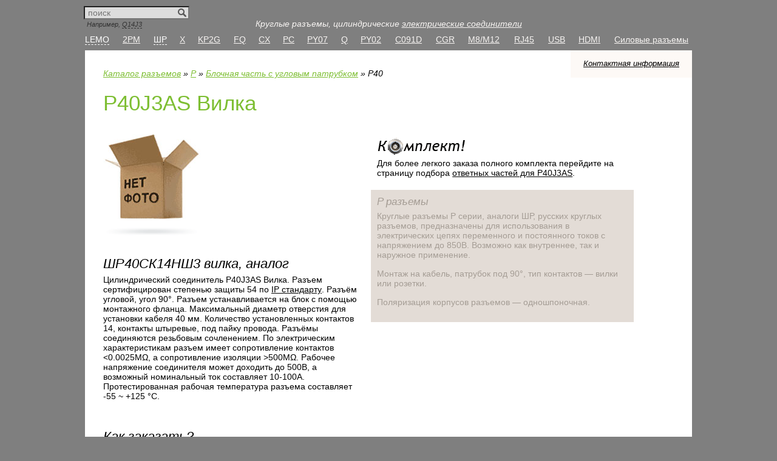

--- FILE ---
content_type: text/html; charset=windows-1251
request_url: http://connector.su/parts/213/p40j3as-2224.html
body_size: 6526
content:
<!DOCTYPE html PUBLIC "-//W3C//DTD XHTML 1.0 Strict//EN" "http://www.w3.org/TR/xhtml1/DTD/xhtml1-strict.dtd"><html xmlns="http://www.w3.org/1999/xhtml" xml:lang="ru" lang="ru"><head>
<meta http-equiv="Content-Type" content="text/html; charset=windows-1251">
<title>Вилка P40J3AS, аналог ШР40СК14НШ3 вилка - P40 - Блочная часть с угловым патрубком - P разъемы</title><meta http-equiv="description" content="Характеристики P40J3AS Вилка, аналог ШР40СК14НШ3 вилка Вилка. Круглые разъемы P серии, аналоги ШР, русских круглых разъемов, предназначены для использования в электрических цепях переменного и постоянного токов с напряжением до 850В. P40 Блочная часть с угловым патрубком P разъемы" />
<meta http-equiv="keywords" content="заказать P40J3AS Вилка аналог ШР40СК14НШ3 вилка P40 Блочная часть с угловым патрубком P разъемы характеристики чертеж документация" />
<script type="text/javascript" src="/css/fix_png.js"></script><script type="text/javascript" src="http://yandex.st/jquery/2.0.2/jquery.min.js"></script><script type="text/javascript" src="/css/stickyfloat.min.js"></script><script type="text/javascript" src="/css/sticker.js"></script>
<link href="/favicon.ico" rel="shortcut icon"/><link href="/css/style.css?v=2.0" rel="stylesheet" type="text/css" media="screen, projection" /><link href="/css/print.css" rel="stylesheet" type="text/css" media="print" /><!--[if IE 6]><link href="/css/ie6.css" rel="stylesheet" type="text/css" media="screen, projection" /><![endif]--></head>
<body><div class="wrapper">
<div id="top">
<div class="topsearch"><form method="get" name="search" action="/search/" class="search">
<input type=text name=query value="" class="qtop" placeholder="поиск"><input type=image src="/images/search.png" value="" title="Найти" class="qbtop">
</form>
<p>Например, <span class="tl" onClick="document.search.query.value='Q14J3'">Q14J3</span></p></div><p>Круглые разъемы, цилиндрические <a href="http://connector.su/" title="Электрические соединители">электрические соединители</a></p>
<center><table class="ttt"><tr><td><span><i>LEMO</i></span><div><nobr><a href="/parts/1/" title="LEMO B">B</a> <a href="/parts/2/" title="LEMO K">K</a> <a href="/parts/3/" title="LEMO S">S</a> </nobr></div></td><td><a href="/parts/144/" title="2PM разъемы">2PM</a></td><td><span><i>ШР</i></span><div><nobr><a href="/parts/176/" title="ШР P">P</a> <a href="/parts/388/" title="ШР P IP65">P IP65</a> </nobr></div></td><td><a href="/parts/268/" title="X разъемы">X</a></td><td><a href="/parts/344/" title="KP2G разъемы">KP2G</a></td><td><a href="/parts/160/" title="FQ разъемы">FQ</a></td><td><a href="/parts/401/" title="CX разъемы">CX</a></td><td><a href="/parts/222/" title="PC соединители">PC</a></td><td><a href="/parts/256/" title="PY07 соединители">PY07</a></td><td><a href="/parts/227/" title="Q разъемы">Q</a></td><td><a href="/parts/217/" title="PY02 соединители">PY02</a></td><td><a href="/parts/263/" title="C091D соединители">C091D</a></td><td><a href="/parts/377/" title="CGR разъёмы">CGR</a></td><td><a href="/parts/357/" title="M8/M12 разъёмы">M8/M12</a></td><td><a href="/parts/358/" title="RJ45 разъёмы">RJ45</a></td><td><a href="/parts/406/" title="USB разъёмы">USB</a></td><td><a href="/parts/470/" title="HDMI разъёмы">HDMI</a></td><td><span><a href="/molex/" title="Силовые разъемы GWconnect от Molex">Силовые разъемы</a></span></td></tr></table></center><style type="text/css">
/*
.molex h1 {color:#F00!important}
.molex table.tovar a,.molex .navi a,.molex .promo h3 a,.molex .cc dl dt,.molex .gwparts li {color:#F00!important}
.molex .ports h3 a{color:#A59D95!important}
.molex table.tovar a:hover,.molex .navi a:hover,.molex .promo h3 a:hover{color:#000!important}
*/
.westecmolex img{float:left;margin:-14px 10px 0 -17px;}
.westecmolex {width:65%;padding:15px 20px 10px;margin:20px auto;border:3px solid red;background-color:rgb(255, 255, 255);border-radius:5px;}
</style>
</div><!-- #top -->
<div class="header">
<div id="contacts"><a href="/info/contacts.html" title="Контактная информация">Контактная информация</a></div>
<div class="navi"><a href="/">Каталог разъемов</a> &#187; <a href="/parts/176/" title="P">P</a> &#187; <a href="/parts/180/" title="Блочная часть с угловым патрубком">Блочная часть с угловым патрубком</a> &#187; P40
</div>
<div class="parts">
<h1>P40J3AS Вилка</h1><div class="ci"><div class="img"><img src="/i/b/no_image.jpg" width="160px" height="140px" title="Нет фото :(" alt="Нет фото :("><br /><img src="/images/shadow.png" width="160px" height="15px"></div><h2>ШР40СК14НШ3 вилка, аналог</h2><p>Цилиндрический соединитель P40J3AS Вилка. Разъем сертифицирован степенью защиты 54 по <a href="/info/ingress_protection.html" title="IP стандарт степени защиты">IP стандарту</a>. Разъём угловой, угол 90&deg;. Разъем устанавливается на блок с помощью монтажного фланца. Максимальный диаметр отверстия для установки кабеля 40 мм. Количество установленных контактов 14, контакты штыревые, под пайку провода. Разъёмы соединяются резьбовым сочленением. По электрическим характеристикам разъем имеет сопротивление контактов <0.0025M&#937;, а сопротивление изоляции >500M&#937;. Рабочее напряжение соединителя может доходить до 500В, а возможный номинальный ток составляет 10-100А. Протестированная рабочая температура разъема составляет -55 ~ +125 &deg;C.</p></div><!-- .ci --><div class="cc"><div class="couple"><h2>Комплект</h2></div><p>Для более легкого заказа полного комплекта перейдите на страницу подбора <a href="/parts/213/couple-p40j3as-2224.html" title="Ответные части для P40J3AS">ответных частей для P40J3AS</a>.</p><div class="partdesc"><h3><i>P разъемы</i></h3>
<p>Круглые разъемы P серии, аналоги ШР, русских круглых разъемов, предназначены для использования в электрических цепях переменного и постоянного токов с напряжением до 850В. Возможно как внутреннее, так и наружное применение.</p><p>Монтаж на кабель, патрубок под 90&deg;, тип контактов — вилки или розетки.</p><p>Поляризация корпусов разъемов — одношпоночная.</p><p></p></div>
</div><!-- .cc --><div class="clear">&nbsp;</div><div class="ci"><h2>Как заказать?</h2><p>Добавьте необходимое количество разъемов или соединителей в список запроса и отправьте заказ.</p><form method="post" action="http://connector.su/parts/213/p40j3as-2224.html">Кол-во: <input type="text" name="qty" value="100" maxlength="6" size="5" />&nbsp;шт.<input type="hidden" name="name" value="P40J3AS" /><input type="hidden" name="sex" value="1" /><input type="hidden" name="pin" value="14" /><input type="hidden" name="tcid" value="213" /><input type="hidden" name="pcid" value="parts" /><input type="hidden" name="tid" value="2224" /> <input name="submit" type="submit" value="Добавить" />
</form>
</div><!-- .ci --><div class="cc"></div><!-- .cc --><div class="clear">&nbsp;</div></div><!-- end parts -->
</div><!-- .header -->
<div class="bottom">
</div><!-- .bottom -->
<div class="header">
<div class="c3"><div class="t"><h2>Партнамберы серии</h2><table class="tovar"><tr class="h"><td>Артикул</td><td>Кол-во<br />конт.</td><td>&Oslash;&nbsp;отв. под<br />кабель,&nbsp;мм</td><td>$</td></tr><tr><td><a href="/parts/213/p40k2as-2188.html">P40K2AS</a><br /><strong>аналог ШР40СК9НГ2 розетка</strong></td><td>9</td><td>40</td><td><noindex><b onClick="selectElement('1'); return false">+</b><div class="addcart" id="block_1" style="display: none"><div class="hide" onClick="Hide('1')"><b>x</b></div><form method="post" action="http://connector.su/parts/213/p40j3as-2224.html"><input type="text" name="qty" value="100" maxlength="6" size="5" />&nbsp;шт.<input type="hidden" name="name" value="P40K2AS" /><input type="hidden" name="sex" value="4" /><input type="hidden" name="pin" value="9" /><input type="hidden" name="tcid" value="213" /><input type="hidden" name="pcid" value="parts" /><input type="hidden" name="tid" value="2188" /><input name="submit" type="submit" value="Добавить" /></form></div></noindex></td></tr>
<tr><td><a href="/parts/213/p40j2as-2223.html">P40J2AS</a><br /><strong>аналог ШР40СК9НШ2 вилка</strong></td><td>9</td><td>40</td><td><noindex><b onClick="selectElement('2'); return false">+</b><div class="addcart" id="block_2" style="display: none"><div class="hide" onClick="Hide('2')"><b>x</b></div><form method="post" action="http://connector.su/parts/213/p40j3as-2224.html"><input type="text" name="qty" value="100" maxlength="6" size="5" />&nbsp;шт.<input type="hidden" name="name" value="P40J2AS" /><input type="hidden" name="sex" value="1" /><input type="hidden" name="pin" value="9" /><input type="hidden" name="tcid" value="213" /><input type="hidden" name="pcid" value="parts" /><input type="hidden" name="tid" value="2223" /><input name="submit" type="submit" value="Добавить" /></form></div></noindex></td></tr>
<tr><td><a href="/parts/213/p40k3as-2189.html">P40K3AS</a><br /><strong>аналог ШР40СК14НГ3 розетка</strong></td><td>14</td><td>40</td><td><noindex><b onClick="selectElement('3'); return false">+</b><div class="addcart" id="block_3" style="display: none"><div class="hide" onClick="Hide('3')"><b>x</b></div><form method="post" action="http://connector.su/parts/213/p40j3as-2224.html"><input type="text" name="qty" value="100" maxlength="6" size="5" />&nbsp;шт.<input type="hidden" name="name" value="P40K3AS" /><input type="hidden" name="sex" value="4" /><input type="hidden" name="pin" value="14" /><input type="hidden" name="tcid" value="213" /><input type="hidden" name="pcid" value="parts" /><input type="hidden" name="tid" value="2189" /><input name="submit" type="submit" value="Добавить" /></form></div></noindex></td></tr>
<tr class="select"><td><strong>P40J3AS</strong><br /><strong>аналог ШР40СК14НШ3 вилка</strong></td><td>14</td><td>40</td><td><noindex><b onClick="selectElement('4'); return false">+</b><div class="addcart" id="block_4" style="display: none"><div class="hide" onClick="Hide('4')"><b>x</b></div><form method="post" action="http://connector.su/parts/213/p40j3as-2224.html"><input type="text" name="qty" value="100" maxlength="6" size="5" />&nbsp;шт.<input type="hidden" name="name" value="P40J3AS" /><input type="hidden" name="sex" value="1" /><input type="hidden" name="pin" value="14" /><input type="hidden" name="tcid" value="213" /><input type="hidden" name="pcid" value="parts" /><input type="hidden" name="tid" value="2224" /><input name="submit" type="submit" value="Добавить" /></form></div></noindex></td></tr>
<tr><td><a href="/parts/213/p40k8as-2190.html">P40K8AS</a><br /><strong>аналог ШР40СК16НГ8 розетка</strong></td><td>16</td><td>40</td><td><noindex><b onClick="selectElement('5'); return false">+</b><div class="addcart" id="block_5" style="display: none"><div class="hide" onClick="Hide('5')"><b>x</b></div><form method="post" action="http://connector.su/parts/213/p40j3as-2224.html"><input type="text" name="qty" value="100" maxlength="6" size="5" />&nbsp;шт.<input type="hidden" name="name" value="P40K8AS" /><input type="hidden" name="sex" value="4" /><input type="hidden" name="pin" value="16" /><input type="hidden" name="tcid" value="213" /><input type="hidden" name="pcid" value="parts" /><input type="hidden" name="tid" value="2190" /><input name="submit" type="submit" value="Добавить" /></form></div></noindex></td></tr>
<tr><td><a href="/parts/213/p40j8as-2225.html">P40J8AS</a><br /><strong>аналог ШР40СК16НШ8 вилка</strong></td><td>16</td><td>40</td><td><noindex><b onClick="selectElement('6'); return false">+</b><div class="addcart" id="block_6" style="display: none"><div class="hide" onClick="Hide('6')"><b>x</b></div><form method="post" action="http://connector.su/parts/213/p40j3as-2224.html"><input type="text" name="qty" value="100" maxlength="6" size="5" />&nbsp;шт.<input type="hidden" name="name" value="P40J8AS" /><input type="hidden" name="sex" value="1" /><input type="hidden" name="pin" value="16" /><input type="hidden" name="tcid" value="213" /><input type="hidden" name="pcid" value="parts" /><input type="hidden" name="tid" value="2225" /><input name="submit" type="submit" value="Добавить" /></form></div></noindex></td></tr>
<tr><td><a href="/parts/213/p40k1as-2187.html">P40K1AS</a><br /><strong>аналог ШР40СК3НГ1 розетка</strong></td><td>40</td><td>40</td><td><noindex><b onClick="selectElement('7'); return false">+</b><div class="addcart" id="block_7" style="display: none"><div class="hide" onClick="Hide('7')"><b>x</b></div><form method="post" action="http://connector.su/parts/213/p40j3as-2224.html"><input type="text" name="qty" value="100" maxlength="6" size="5" />&nbsp;шт.<input type="hidden" name="name" value="P40K1AS" /><input type="hidden" name="sex" value="4" /><input type="hidden" name="pin" value="40" /><input type="hidden" name="tcid" value="213" /><input type="hidden" name="pcid" value="parts" /><input type="hidden" name="tid" value="2187" /><input name="submit" type="submit" value="Добавить" /></form></div></noindex></td></tr>
<tr><td><a href="/parts/213/p40j1as-2222.html">P40J1AS</a><br /><strong>аналог ШР40СК3НШ1 вилка</strong></td><td>40</td><td>40</td><td><noindex><b onClick="selectElement('8'); return false">+</b><div class="addcart" id="block_8" style="display: none"><div class="hide" onClick="Hide('8')"><b>x</b></div><form method="post" action="http://connector.su/parts/213/p40j3as-2224.html"><input type="text" name="qty" value="100" maxlength="6" size="5" />&nbsp;шт.<input type="hidden" name="name" value="P40J1AS" /><input type="hidden" name="sex" value="1" /><input type="hidden" name="pin" value="40" /><input type="hidden" name="tcid" value="213" /><input type="hidden" name="pcid" value="parts" /><input type="hidden" name="tid" value="2222" /><input name="submit" type="submit" value="Добавить" /></form></div></noindex></td></tr>
</table>
<script type="text/javascript">
function selectElement(num) {
 var i;
 for (i=1; i<=8; i++) {
  document.getElementById('block_'+i).style.display=(i==num)?'':'none';
 }
}

function Hide(num) {
  document.getElementById('block_'+num).style.display='none';
}
</script>
</div></div><!-- .c3 -->
<div class="c3"><h2>Характеристики</h2><table class="tovar"><tr class="h"><td width="50%">&nbsp;<br />Конструктивные</td><td></td></tr><tr><td>Количество контактов</td><td>14</td></tr><tr><td>Покрытие контакта</td><td>Серебро</td></tr><tr><td>Монтаж<br />(вид контакта)</td><td>Пайка, штыревой контакт</td></tr><tr><td>Функциональное назначение (тип контакта)</td><td>Вилка (папа)</td></tr><tr><td>Тип сочленения разъемов</td><td>Резьбовое соединение</td></tr><tr><td>Отверстие под кабель</td><td>40мм</td></tr><tr class="h"><td width="50%" colspan="2">&nbsp;<br />Электрические</td></tr><tr><td>Рабочее напряжение</td><td>500В</td></tr><tr><td>Номинальный ток</td><td>10-100А</td></tr><tr><td>Сопротивление контактов</td><td><0.0025M&#937;</td></tr><tr><td>Сопротивление изоляции</td><td>>500M&#937;</td></tr><tr class="h"><td width="50%" colspan="2">&nbsp;<br />Механические</td></tr><tr><td>Выносливость/<br />износостойкость, циклы</td><td>500</td></tr><tr><td>Вибрации, пиковое ударное ускорение</td><td>100 м/с<sup>2</sup></td></tr><tr><td>Механический удар, пиковое ударное ускорение</td><td>250м/с<sup>2</sup></td></tr><tr class="h"><td width="50%" colspan="2">&nbsp;<br />Эксплуатационные</td></tr><tr><td>IP стандарт</td><td>54</td></tr><tr><td>Рабочая температура</td><td>-55 ~ +125 &deg;C</td></tr><tr><td>Влажность</td><td>95% при 40&deg;C</td></tr></table><br /><p><b><small><i>Схема расположения контактов</i></small></b><br /><img src="/i/pin/p/p40/14-3.png" alt="Схема контактов P40J3AS" title="Схема контактов  P40J3AS"></p>
</div><!-- .c3 -->
<div class="c3"><div class="techinfo"><div class="pdf_block"><h2>Документация</h2><p><a href="/pdf/p.pdf" class="pdf" title="Спецификация" target=_blank>Спецификация</a>, <img src="/images/i_pdf.png" width="15" height="15" vspace="0" alt="PDF"> <i>PDF-файл (181.669Кб)</i></p><p><small><i>Техническая документация в формате PDF, для просмотра необходим Acrobat Reader</i></small></p>
</div><h2>Техническая информация</h2><ul>
<li><a href="/info/functionality.html" title="Функциональное назначение">Функциональное назначение</a>, типы контактов</li>
<li><a href="/info/embodiment_cylindrical_connectors.html" title="Конструктивное исполнение цилиндрических соединителей">Конструктивное исполнение цилиндрических соединителей</a>, типы корпусов соединителей</li>
<li><a href="/info/embodiment_circular_connectors.html" title="Конструктивное исполнение составных круглых разъемов">Конструктивное исполнение составных круглых разъемов</a>, типы корпусов разъемов</li>
</ul>
</div><!-- techinfo -->
</div><!-- .c3 -->
<div class="clear">&nbsp;</div><div class="draw"><h2>Чертеж</h2><img src="/i/d/p_angle_receptacle.png" title="Чертеж. Блочная часть с угловым патрубком, P разъемы, аналоги русских ШР разъемов" alt="Чертеж. Блочная часть с угловым патрубком, P разъемы, аналоги русских ШР разъемов"><br /><table><tr><td><b>A</b><br /><i>40</i></td><td><b>L</b><br /><i>80</i></td><td><b>M</b><br /><i>78</i></td><td><b>D</b><br /><i>40</i></td><td><b>H</b><br /><i>64</i></td><td><b>B</b><br /><i>48</i></td><td><b>e</b><br /><i>M45X1.5</i></td><td><b>l</b><br /><i>57</i></td></tr></table><p><i>Размеры, мм</i></p></div><!-- .draw --></div><!-- .header -->
<div class="content"><div class="partcom"><h2>Система обозначений <i>P</i></h2><table>
<tr class="up">
<td>P</td><td>20</td><td>K</td><td>2</td><td>AQ</td>
</tr>
<tr class="down">
<td>1</td><td>2</td><td>3</td><td>4</td><td>5</td>
</tr>
</table>
<table class="info"><tr><td>
<ol><li>Наименование разъема</li></ol></td><td>&nbsp;</td></tr>
<tr><td><ol start="2"><li>Типоразмер</li></ol></td><td><p>16, 20, 28, 32, 36, 40, 48, 55, 60</p></td></tr>
<tr><td><ol start="3"><li>Тип контакта</li></ol></td><td><p>K — гнездовой контакт (розетка);<br />J — штыревой контакт (вилка)</p></td></tr>
<tr><td><ol start="4"><li>Число сочетания контактов</li></ol></td><td><p><i>Условное обозначение</i></p></td></tr>
<tr><td><ol start="5"><li>Вид разъема</li></ol></td><td><p>
A — негерметичная приборная часть;<br />
Q — кабельная часть с прямым патрубком;<br />
AQ — приборная часть с прямым патрубком под неэкранированный кабель;<br />
AS — приборная часть с угловым патрубком под неэкранированный кабель;<br />
AP — приборная часть с прямым патрубком под экранированный кабель;<br />
AR — приборная часть с угловым патрубком под экранированный кабель
</p></td></tr>
</table>
<div id="order_comment"><h2>Как заказать разъемы?</h2>
<p>Запросить предложение на круглые разъемы P&nbsp;серии, аналоги ШР, возможно через электронную форму или
по&nbsp;телефону в&nbsp;Москве <nobr>(495)795-08-05</nobr>.</p>
<p>Отгрузка герметичных разъемов со склада в&nbsp;Москве осуществляется <i>только по&nbsp;предварительному заказу</i> по&nbsp;телефону или по электронной почте.</p>
</div>
</div><!-- partcom -->
</div><!-- .content -->
<div class="random"><div class="c3"><table><tr><td valign="bottom" style="height:100px"><img src="/i/r/q14k3p.png" width="79px" alt="Q14K3P" title="Q14K3P"><img src="/images/bottom_shadow.png" width="79px" vspace="5px" height="10px"></td></tr><tr><td><strong><a href="/parts/236/q14k3p-1840.html" title="Q14K3P">Q14K3P</a></strong><br />Розетка, кабельная часть<br /><p><i>Монтаж, вид контактов — Пайка, гнездовой контакт</i></p></td></tr></table></div><div class="c3"><table><tr><td valign="bottom" style="height:100px"><img src="/i/r/c091-31g014-100-2.png" width="46px" alt="C091-31G014-100-2" title="C091-31G014-100-2"><img src="/images/bottom_shadow.png" width="46px" vspace="5px" height="10px"></td></tr><tr><td><strong><a href="/parts/266/c091-31g014-100-2-1976.html" title="C091-31G014-100-2">C091-31G014-100-2</a></strong><br />Розетка, блочное гнездо<br /><p><i>Монтаж, вид контактов — Пайка, гнездовой контакт</i></p></td></tr></table></div><div class="c3"><table><tr><td valign="bottom" style="height:100px"><img src="/i/r/c091-31h005-101-2.png" width="108px" alt="C091-31H005-101-2" title="C091-31H005-101-2"><img src="/images/bottom_shadow.png" width="108px" vspace="5px" height="10px"></td></tr><tr><td><strong><a href="/parts/264/c091-31h005-101-2-1952.html" title="C091-31H005-101-2">C091-31H005-101-2</a></strong><br />Вилка, кабельный штекер<br /><p><i>Монтаж, вид контактов — Пайка, штыревой контакт</i></p></td></tr></table></div><div class="clear">&nbsp;</div></div>
<div class="footer">
<div class="gwconnectsm"><div><p>Промышленные <a href="/molex/" title="Итальянские силовые разъёмы GWconnect производства Molex">силовые разъёмы</a> GWconnect</p></div></div>

<div class="subscribe"><div class="subscribe-out box"><div class="subscribe-in box"><table><tr><td class="r"><form action="" method="post" name="subscribe"><input name="email" type="text" onmouseover="focus();style.color='black';" onfocus="if (value==defaultValue)value=''; focus()" onblur="if (value=='')value=defaultValue;style.color='#a59d95';" value="Электронная почта"><button>Подписаться</button></form></td><td><p>Будьте в курсе последних событий, подпишитесь и&nbsp;узнавайте первым о&nbsp;новом приходе товара на&nbsp;склад.</p></td></tr></table></div></div></div><ul>
<li class="f"><a href="/info/embodiment_cylindrical_connectors.html" title="Штекер или гнездо?">Штекер или гнездо?</a></li>
<li><a href="/info/embodiment_circular_connectors.html" title="Блочная или кабельная?">Блочная или кабельная?</a></li>
<li><a href="/info/functionality.html" title="Вилка или розетка?">Вилка или розетка?</a></li>
<li>|</li>
<li><a href="/search/" title="Поиск">Поиск</a></li>
<li><a href="/info/contacts.html" title="Контактная информация">Контактная информация</a></li><li><i><a href="/info/our_sites.html" title="Хорошие сайты">Хорошие сайты</a></i></li></ul><p class="a-cr">© 2010—2026, &laquo;Радиотех&raquo; — электрические соединители и разъёмы<br /><br />
<i>0.112 сек.</i></p><div style="position: absolute; margin-top: -35px"><noindex>
<!-- Yandex.Metrika counter --> <script type="text/javascript" > (function(m,e,t,r,i,k,a){m[i]=m[i]||function(){(m[i].a=m[i].a||[]).push(arguments)}; m[i].l=1*new Date(); for (var j = 0; j < document.scripts.length; j++) {if (document.scripts[j].src === r) { return; }} k=e.createElement(t),a=e.getElementsByTagName(t)[0],k.async=1,k.src=r,a.parentNode.insertBefore(k,a)}) (window, document, "script", "https://mc.yandex.ru/metrika/tag.js", "ym"); ym(7670422, "init", { clickmap:true, trackLinks:true, accurateTrackBounce:true, trackHash:true }); </script> <noscript><div><img src="https://mc.yandex.ru/watch/7670422" style="position:absolute; left:-9999px;" alt="" /></div></noscript> <!-- /Yandex.Metrika counter -->

<!--LiveInternet counter--><script type="text/javascript"><!--
document.write("<a href='http://www.liveinternet.ru/click' "+
"target=_blank><img src='http://counter.yadro.ru/hit?t18.3;r"+
escape(document.referrer)+((typeof(screen)=="undefined")?"":
";s"+screen.width+"*"+screen.height+"*"+(screen.colorDepth?
screen.colorDepth:screen.pixelDepth))+";u"+escape(document.URL)+
";"+Math.random()+
"' alt='' title='LiveInternet: показано число просмотров за 24"+
" часа, посетителей за 24 часа и за сегодня' "+
"border='0' width='88' height='31'><\/a>")
//--></script><!--/LiveInternet-->
</noindex>
</div></div><!-- .footer -->
</div><!-- .wrapper -->
</body></html>

--- FILE ---
content_type: text/css
request_url: http://connector.su/css/print.css
body_size: 194
content:
#top, #contacts, .content, .bottom, .ci h2, .ci p, .t, .c3 .techinfo, .footer, #order_comment, .partcom, .random { display: none }
.c3, .cc { width: 45%; float: left; margin-right: 3% }
.c1 { width: 45%; float: left; margin-right: 3% }
#wrapper { width: 95% }
* { font-size: 95% }
.tovar { font-size: 90% }